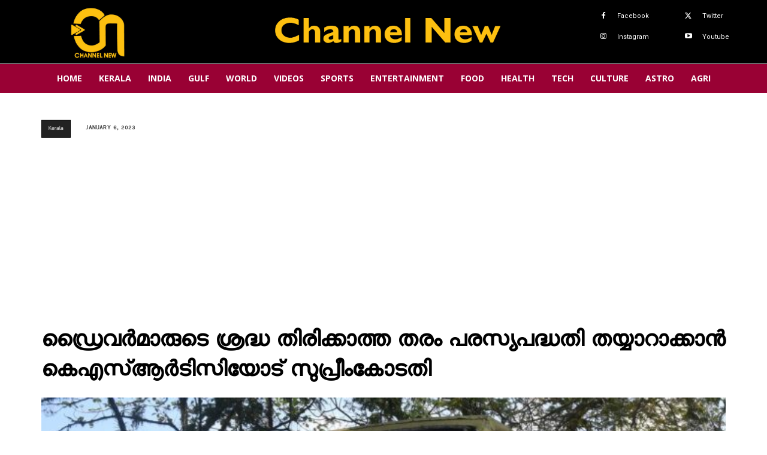

--- FILE ---
content_type: text/html; charset=utf-8
request_url: https://www.google.com/recaptcha/api2/aframe
body_size: 267
content:
<!DOCTYPE HTML><html><head><meta http-equiv="content-type" content="text/html; charset=UTF-8"></head><body><script nonce="ydOuH9tBFLaNMO4_ZLBo1w">/** Anti-fraud and anti-abuse applications only. See google.com/recaptcha */ try{var clients={'sodar':'https://pagead2.googlesyndication.com/pagead/sodar?'};window.addEventListener("message",function(a){try{if(a.source===window.parent){var b=JSON.parse(a.data);var c=clients[b['id']];if(c){var d=document.createElement('img');d.src=c+b['params']+'&rc='+(localStorage.getItem("rc::a")?sessionStorage.getItem("rc::b"):"");window.document.body.appendChild(d);sessionStorage.setItem("rc::e",parseInt(sessionStorage.getItem("rc::e")||0)+1);localStorage.setItem("rc::h",'1768362214678');}}}catch(b){}});window.parent.postMessage("_grecaptcha_ready", "*");}catch(b){}</script></body></html>